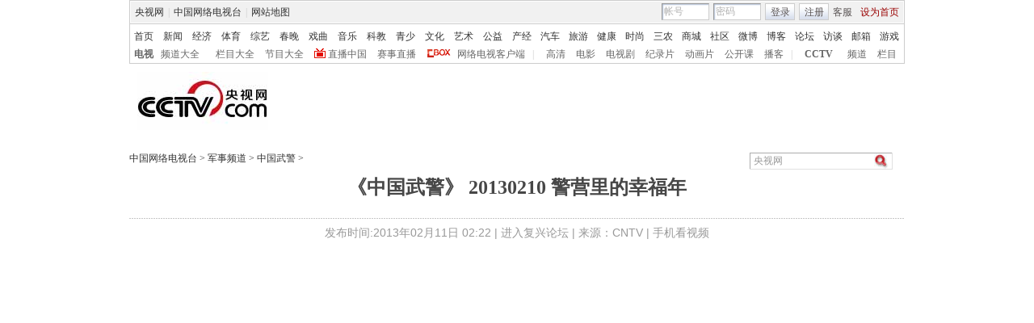

--- FILE ---
content_type: application/javascript
request_url: http://p.data.cctv.com/ge.js
body_size: 221
content:
window.goldlog=(window.goldlog||{});goldlog.Etag="N2P5IY2r43wCARLaV/E6G7P8";goldlog.stag=2;

--- FILE ---
content_type: application/javascript
request_url: http://r.img.cctvpic.com/library/script/share.js
body_size: 1906
content:
function addToKaixin(c_url,c_title){
	var blogTitle=c_title.replace(/'/g,'\'');
	window.open('http://www.kaixin001.com/repaste/share.php?rurl='+encodeURIComponent(c_url)+'&rtitle='+encodeURIComponent(blogTitle)+'&rcontent='+encodeURIComponent(c_url)+'');
}

function addToiTieba(c_url,c_title,c_domainname){
	var _videoId = c_url.substring(c_url.indexOf("/20")+1,c_url.indexOf(".shtml"));
	_videoId = _videoId.substring(0,_videoId.indexOf("/"))+_videoId.substring(_videoId.indexOf("/")+1,15);
	var filepath= "/flvxml/2009/"+_videoId.substring(4,6)+"/"+_videoId.substring(6,8)+"/";
	var video_content="http://player.cntv.cn/standard/cntvOutSidePlayer.swf?v=0.170.8.9.3&videoId="+_videoId+"&filePath="+filepath+"&url="+c_url+"&configPath="+c_domainname+"/player/config.xml&isAutoPlay=false&qmServerPath=http://220.181.168.129/stat.html&qmFrequency=10&outsideChannelId=860010-1204060100&relativeListUrl=&logoImageURL=&logoURL="+c_domainname;
	var blogTitle=c_title.replace(/'/g,'\'');
	window.open('http://tieba.baidu.com/i/sys/share?link='+encodeURIComponent(c_url)+'&type=video&title='+encodeURIComponent(blogTitle)+'&content='+encodeURIComponent(video_content)+'');
}

function addToQQ(c_url){
    window.open('http://sns.qzone.qq.com/cgi-bin/qzshare/cgi_qzshare_onekey?url='+c_url);
}

function addToSina(c_url,c_title,c_domainname){
	var _videoId = c_url.substring(c_url.indexOf("/20")+1,c_url.indexOf(".shtml"));
	_videoId = _videoId.substring(0,_videoId.indexOf("/"))+_videoId.substring(_videoId.indexOf("/")+1,15);
	var filepath= "/flvxml/2009/"+_videoId.substring(4,6)+"/"+_videoId.substring(6,8)+"/";
	var video_content="http://player.cntv.cn/standard/cntvOutSidePlayer.swf?v=0.170.8.9.3&videoId="+_videoId+"&filePath="+filepath+"&url="+c_url+"&configPath="+c_domainname+"/player/config.xml&isAutoPlay=false&qmServerPath=http://220.181.168.129/stat.html&qmFrequency=10&outsideChannelId=860010-1204060100&relativeListUrl=&logoImageURL=&logoURL="+c_domainname;
	var blogTitle=c_title.replace(/'/g,'\'');
	addToSina1(screen,document,encodeURIComponent,'','','',blogTitle,c_url,'gb2312');
}

function addToSina1(s,d,e,r,l,p,t,z,c){
	var f='http://v.t.sina.com.cn/share/share.php?appkey=2078561600',u=z||d.location,p=['&url=',e(u),'&title=',e(t||d.title),'&source=',e(r),'&sourceUrl=',e(l),'&content=',c||'gb2312','&pic=',e(p||'')].join('');
	function a(){
		if(!window.open([f,p].join(''),'mb',['toolbar=0,status=0,resizable=1,width=440,height=430,left=',(s.width-440)/2,',top=',(s.height-430)/2].join('')))
			u.href=[f,p].join('');
		};
	if(/Firefox/.test(navigator.userAgent))
		setTimeout(a,0);else a();
}

function addToRenRen(url,title){
	window.open("http://share.renren.com/share/buttonshare.do?link="+url+"&title="+title);
}

function addToDouban(){
window.location.href="javascript:void(function(){var d=document,e=encodeURIComponent,s1=window.getSelection,s2=d.getSelection,s3=d.selection,s=s1?s1():s2?s2():s3?s3.createRange().text:'',r='http://www.douban.com/recommend/?url='+e(d.location.href)+'&title='+e(d.title)+'&sel='+e(s)+'&v=1',x=function(){if(!window.open(r,'douban','toolbar=0,resizable=1,scrollbars=yes,status=1,width=450,height=330'))location.href=r+'&r=1'};if(/Firefox/.test(navigator.userAgent)){setTimeout(x,0)}else{x()}})()";
}

function addTo51(){
var url_51='http://diary.51.com/mod/diary_video_interface.php?url='+encodeURIComponent(document.location);
window.open(url_51);
}


function postToWb(){
	var _url = encodeURIComponent(location.href);
	var _pic = encodeURI('');
	var _t = '';
	var metainfo = document.getElementsByTagName("meta");
	for(var metai = 0;metai < metainfo.length;metai++){
		if((new RegExp('description','gi')).test(metainfo[metai].getAttribute("name"))){
			_t = metainfo[metai].attributes["content"].value;
		}

	}
	//_t = document.title+_t;
	_t = document.title;
	if(_t.length > 120){
		_t= _t.substr(0,117)+'...';
	}
	_t = encodeURI(_t);
	var _u = 'http://share.v.t.qq.com/index.php?c=share&a=index&url='+_url+'&appkey=801099517&pic='+_pic+'&assname=&title='+_t;
	window.open( _u,'', 'width=700, height=680, top=0, left=0, toolbar=no, menubar=no, scrollbars=no, location=yes, resizable=no, status=no' );
}

function addToCNTV(title,url){
	var weiboUrl = encodeURIComponent(url);
	var weiboSubject = encodeURIComponent(title);
	var wurl = 'http://t.cntv.cn/index.php?m=share&url='+weiboUrl+'&title='+weiboSubject;
	window.open(wurl);
}

--- FILE ---
content_type: application/javascript
request_url: http://www.cntv.cn/library/script/huoqu_guid.js
body_size: 567
content:
				if(jQuery("div .tb1 table tbody tr td:nth-child(8)").css("display")=="none"){
					jQuery("div .tb1 table tbody tr td:nth-child(8)").attr("style","display:block");
					}
				var reg = /^.*<!--repaste\.video\.code\.begin-->[A-Za-z0-9]{32}<!--repaste\.video\.code\.end-->/;
				var reg_w = /[A-Za-z0-9]{32}/;
				var finaltext;
				var str = jQuery("div");
				for (var i = 0;i<str.length;i++ )
				{
					if(str.eq(i).css("display")=="none"){
					//alert(str.eq(i).text().match(reg_w))
						if(str.eq(i).html()!=""){
							if(str.eq(i).html().match(reg_w)!=null){
									var text = str.eq(i).html();
						finaltext = text.match(reg_w)
							}
						}
					}
				}
				if(finaltext==""||finaltext==null||finaltext==undefined){
						jQuery("div .tb1 table tbody tr td:nth-child(8)").attr("style","display:none");
						jQuery("div .tb1 table tbody tr td:nth-child(7)").removeClass("border");
					}else{
						var href = "http://tv.cntv.cn/Vodplay/"+finaltext+"/"+vjAcc;
						jQuery("div .tb1 table tbody tr td:nth-child(8) a").attr("href",href);
					}
				function urljump(){
					//alert(finaltext)tv.cntv.cn/play/vod/guid_频道id
					//location.href = "http://tv.cntv.cn/play/vod/"+finaltext+"_"+column;
					location.href = "http://tv.cntv.cn/video/C37409/20121009100495_CN31"
				}